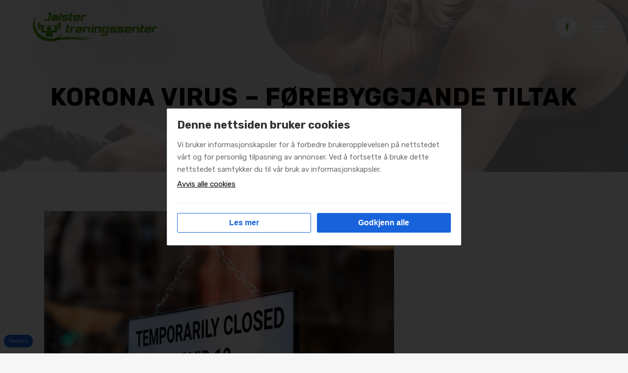

--- FILE ---
content_type: text/html; charset=UTF-8
request_url: https://jolstertreningssenter.no/korona-virus-forebyggjande-tiltak-2/
body_size: 16908
content:
<!DOCTYPE html>
<html lang="nb-NO">
<head>
	<meta charset="UTF-8" />
	
				<meta name="viewport" content="width=device-width,initial-scale=1,user-scalable=no">
		
            
            
	<link rel="profile" href="http://gmpg.org/xfn/11" />
	<link rel="pingback" href="https://jolstertreningssenter.no/xmlrpc.php" />

	<meta name='robots' content='index, follow, max-image-preview:large, max-snippet:-1, max-video-preview:-1' />

	<!-- This site is optimized with the Yoast SEO plugin v26.9 - https://yoast.com/product/yoast-seo-wordpress/ -->
	<title>Korona virus - førebyggjande tiltak - Jølster Treningssenter SA</title>
	<link rel="canonical" href="https://jolstertreningssenter.no/korona-virus-forebyggjande-tiltak-2/" />
	<meta property="og:locale" content="nb_NO" />
	<meta property="og:type" content="article" />
	<meta property="og:title" content="Korona virus - førebyggjande tiltak - Jølster Treningssenter SA" />
	<meta property="og:description" content="Vi stenger treningssenteret frå i dag torsdag 12.03.2020 grunna nye korona tiltak som blei annonsert av Helsedirektoratet." />
	<meta property="og:url" content="https://jolstertreningssenter.no/korona-virus-forebyggjande-tiltak-2/" />
	<meta property="og:site_name" content="Jølster Treningssenter SA" />
	<meta property="article:publisher" content="https://nb-no.facebook.com/Jolstertreningssenter/" />
	<meta property="article:published_time" content="2020-04-17T12:48:09+00:00" />
	<meta property="article:modified_time" content="2020-04-17T12:54:20+00:00" />
	<meta property="og:image" content="https://jolstertreningssenter.no/wp-content/uploads/2020/04/shutterstock_1685788102.jpg" />
	<meta property="og:image:width" content="600" />
	<meta property="og:image:height" content="400" />
	<meta property="og:image:type" content="image/jpeg" />
	<meta name="author" content="admin" />
	<meta name="twitter:card" content="summary_large_image" />
	<meta name="twitter:label1" content="Skrevet av" />
	<meta name="twitter:data1" content="admin" />
	<script type="application/ld+json" class="yoast-schema-graph">{"@context":"https://schema.org","@graph":[{"@type":"Article","@id":"https://jolstertreningssenter.no/korona-virus-forebyggjande-tiltak-2/#article","isPartOf":{"@id":"https://jolstertreningssenter.no/korona-virus-forebyggjande-tiltak-2/"},"author":{"name":"admin","@id":"https://jolstertreningssenter.no/#/schema/person/840f78a04a95a628a29a73f7a66fa30a"},"headline":"Korona virus &#8211; førebyggjande tiltak","datePublished":"2020-04-17T12:48:09+00:00","dateModified":"2020-04-17T12:54:20+00:00","mainEntityOfPage":{"@id":"https://jolstertreningssenter.no/korona-virus-forebyggjande-tiltak-2/"},"wordCount":91,"commentCount":0,"publisher":{"@id":"https://jolstertreningssenter.no/#organization"},"image":{"@id":"https://jolstertreningssenter.no/korona-virus-forebyggjande-tiltak-2/#primaryimage"},"thumbnailUrl":"https://jolstertreningssenter.no/wp-content/uploads/2020/04/shutterstock_1685788102.jpg","articleSection":["Nyheter"],"inLanguage":"nb-NO"},{"@type":"WebPage","@id":"https://jolstertreningssenter.no/korona-virus-forebyggjande-tiltak-2/","url":"https://jolstertreningssenter.no/korona-virus-forebyggjande-tiltak-2/","name":"Korona virus - førebyggjande tiltak - Jølster Treningssenter SA","isPartOf":{"@id":"https://jolstertreningssenter.no/#website"},"primaryImageOfPage":{"@id":"https://jolstertreningssenter.no/korona-virus-forebyggjande-tiltak-2/#primaryimage"},"image":{"@id":"https://jolstertreningssenter.no/korona-virus-forebyggjande-tiltak-2/#primaryimage"},"thumbnailUrl":"https://jolstertreningssenter.no/wp-content/uploads/2020/04/shutterstock_1685788102.jpg","datePublished":"2020-04-17T12:48:09+00:00","dateModified":"2020-04-17T12:54:20+00:00","breadcrumb":{"@id":"https://jolstertreningssenter.no/korona-virus-forebyggjande-tiltak-2/#breadcrumb"},"inLanguage":"nb-NO","potentialAction":[{"@type":"ReadAction","target":["https://jolstertreningssenter.no/korona-virus-forebyggjande-tiltak-2/"]}]},{"@type":"ImageObject","inLanguage":"nb-NO","@id":"https://jolstertreningssenter.no/korona-virus-forebyggjande-tiltak-2/#primaryimage","url":"https://jolstertreningssenter.no/wp-content/uploads/2020/04/shutterstock_1685788102.jpg","contentUrl":"https://jolstertreningssenter.no/wp-content/uploads/2020/04/shutterstock_1685788102.jpg","width":600,"height":400,"caption":"shutterstock_1685788102"},{"@type":"BreadcrumbList","@id":"https://jolstertreningssenter.no/korona-virus-forebyggjande-tiltak-2/#breadcrumb","itemListElement":[{"@type":"ListItem","position":1,"name":"Home","item":"https://jolstertreningssenter.no/"},{"@type":"ListItem","position":2,"name":"Korona virus &#8211; førebyggjande tiltak"}]},{"@type":"WebSite","@id":"https://jolstertreningssenter.no/#website","url":"https://jolstertreningssenter.no/","name":"Jølster Treningssenter SA","description":"Kva ventar du på? Bli ein av oss idag!","publisher":{"@id":"https://jolstertreningssenter.no/#organization"},"potentialAction":[{"@type":"SearchAction","target":{"@type":"EntryPoint","urlTemplate":"https://jolstertreningssenter.no/?s={search_term_string}"},"query-input":{"@type":"PropertyValueSpecification","valueRequired":true,"valueName":"search_term_string"}}],"inLanguage":"nb-NO"},{"@type":"Organization","@id":"https://jolstertreningssenter.no/#organization","name":"Jølster Treningssenter","url":"https://jolstertreningssenter.no/","logo":{"@type":"ImageObject","inLanguage":"nb-NO","@id":"https://jolstertreningssenter.no/#/schema/logo/image/","url":"https://jolstertreningssenter.no/wp-content/uploads/2020/04/jolsterlogo_smaller.png","contentUrl":"https://jolstertreningssenter.no/wp-content/uploads/2020/04/jolsterlogo_smaller.png","width":300,"height":82,"caption":"Jølster Treningssenter"},"image":{"@id":"https://jolstertreningssenter.no/#/schema/logo/image/"},"sameAs":["https://nb-no.facebook.com/Jolstertreningssenter/"]},{"@type":"Person","@id":"https://jolstertreningssenter.no/#/schema/person/840f78a04a95a628a29a73f7a66fa30a","name":"admin","image":{"@type":"ImageObject","inLanguage":"nb-NO","@id":"https://jolstertreningssenter.no/#/schema/person/image/","url":"https://secure.gravatar.com/avatar/ab7123aa4b8a31939106379159edc922cb671b9c9ce8ee1900aafda8dd436773?s=96&d=mm&r=g","contentUrl":"https://secure.gravatar.com/avatar/ab7123aa4b8a31939106379159edc922cb671b9c9ce8ee1900aafda8dd436773?s=96&d=mm&r=g","caption":"admin"},"sameAs":["https://staging.jolstertreningssenter.no"],"url":"https://jolstertreningssenter.no/author/verdimedianorge/"}]}</script>
	<!-- / Yoast SEO plugin. -->


<link rel='dns-prefetch' href='//fonts.googleapis.com' />
<link rel="alternate" type="application/rss+xml" title="Jølster Treningssenter SA &raquo; strøm" href="https://jolstertreningssenter.no/feed/" />
<link rel="alternate" title="oEmbed (JSON)" type="application/json+oembed" href="https://jolstertreningssenter.no/wp-json/oembed/1.0/embed?url=https%3A%2F%2Fjolstertreningssenter.no%2Fkorona-virus-forebyggjande-tiltak-2%2F" />
<link rel="alternate" title="oEmbed (XML)" type="text/xml+oembed" href="https://jolstertreningssenter.no/wp-json/oembed/1.0/embed?url=https%3A%2F%2Fjolstertreningssenter.no%2Fkorona-virus-forebyggjande-tiltak-2%2F&#038;format=xml" />
<style id='wp-img-auto-sizes-contain-inline-css' type='text/css'>
img:is([sizes=auto i],[sizes^="auto," i]){contain-intrinsic-size:3000px 1500px}
/*# sourceURL=wp-img-auto-sizes-contain-inline-css */
</style>
<style id='wp-emoji-styles-inline-css' type='text/css'>

	img.wp-smiley, img.emoji {
		display: inline !important;
		border: none !important;
		box-shadow: none !important;
		height: 1em !important;
		width: 1em !important;
		margin: 0 0.07em !important;
		vertical-align: -0.1em !important;
		background: none !important;
		padding: 0 !important;
	}
/*# sourceURL=wp-emoji-styles-inline-css */
</style>
<style id='wp-block-library-inline-css' type='text/css'>
:root{--wp-block-synced-color:#7a00df;--wp-block-synced-color--rgb:122,0,223;--wp-bound-block-color:var(--wp-block-synced-color);--wp-editor-canvas-background:#ddd;--wp-admin-theme-color:#007cba;--wp-admin-theme-color--rgb:0,124,186;--wp-admin-theme-color-darker-10:#006ba1;--wp-admin-theme-color-darker-10--rgb:0,107,160.5;--wp-admin-theme-color-darker-20:#005a87;--wp-admin-theme-color-darker-20--rgb:0,90,135;--wp-admin-border-width-focus:2px}@media (min-resolution:192dpi){:root{--wp-admin-border-width-focus:1.5px}}.wp-element-button{cursor:pointer}:root .has-very-light-gray-background-color{background-color:#eee}:root .has-very-dark-gray-background-color{background-color:#313131}:root .has-very-light-gray-color{color:#eee}:root .has-very-dark-gray-color{color:#313131}:root .has-vivid-green-cyan-to-vivid-cyan-blue-gradient-background{background:linear-gradient(135deg,#00d084,#0693e3)}:root .has-purple-crush-gradient-background{background:linear-gradient(135deg,#34e2e4,#4721fb 50%,#ab1dfe)}:root .has-hazy-dawn-gradient-background{background:linear-gradient(135deg,#faaca8,#dad0ec)}:root .has-subdued-olive-gradient-background{background:linear-gradient(135deg,#fafae1,#67a671)}:root .has-atomic-cream-gradient-background{background:linear-gradient(135deg,#fdd79a,#004a59)}:root .has-nightshade-gradient-background{background:linear-gradient(135deg,#330968,#31cdcf)}:root .has-midnight-gradient-background{background:linear-gradient(135deg,#020381,#2874fc)}:root{--wp--preset--font-size--normal:16px;--wp--preset--font-size--huge:42px}.has-regular-font-size{font-size:1em}.has-larger-font-size{font-size:2.625em}.has-normal-font-size{font-size:var(--wp--preset--font-size--normal)}.has-huge-font-size{font-size:var(--wp--preset--font-size--huge)}.has-text-align-center{text-align:center}.has-text-align-left{text-align:left}.has-text-align-right{text-align:right}.has-fit-text{white-space:nowrap!important}#end-resizable-editor-section{display:none}.aligncenter{clear:both}.items-justified-left{justify-content:flex-start}.items-justified-center{justify-content:center}.items-justified-right{justify-content:flex-end}.items-justified-space-between{justify-content:space-between}.screen-reader-text{border:0;clip-path:inset(50%);height:1px;margin:-1px;overflow:hidden;padding:0;position:absolute;width:1px;word-wrap:normal!important}.screen-reader-text:focus{background-color:#ddd;clip-path:none;color:#444;display:block;font-size:1em;height:auto;left:5px;line-height:normal;padding:15px 23px 14px;text-decoration:none;top:5px;width:auto;z-index:100000}html :where(.has-border-color){border-style:solid}html :where([style*=border-top-color]){border-top-style:solid}html :where([style*=border-right-color]){border-right-style:solid}html :where([style*=border-bottom-color]){border-bottom-style:solid}html :where([style*=border-left-color]){border-left-style:solid}html :where([style*=border-width]){border-style:solid}html :where([style*=border-top-width]){border-top-style:solid}html :where([style*=border-right-width]){border-right-style:solid}html :where([style*=border-bottom-width]){border-bottom-style:solid}html :where([style*=border-left-width]){border-left-style:solid}html :where(img[class*=wp-image-]){height:auto;max-width:100%}:where(figure){margin:0 0 1em}html :where(.is-position-sticky){--wp-admin--admin-bar--position-offset:var(--wp-admin--admin-bar--height,0px)}@media screen and (max-width:600px){html :where(.is-position-sticky){--wp-admin--admin-bar--position-offset:0px}}

/*# sourceURL=wp-block-library-inline-css */
</style><style id='global-styles-inline-css' type='text/css'>
:root{--wp--preset--aspect-ratio--square: 1;--wp--preset--aspect-ratio--4-3: 4/3;--wp--preset--aspect-ratio--3-4: 3/4;--wp--preset--aspect-ratio--3-2: 3/2;--wp--preset--aspect-ratio--2-3: 2/3;--wp--preset--aspect-ratio--16-9: 16/9;--wp--preset--aspect-ratio--9-16: 9/16;--wp--preset--color--black: #000000;--wp--preset--color--cyan-bluish-gray: #abb8c3;--wp--preset--color--white: #ffffff;--wp--preset--color--pale-pink: #f78da7;--wp--preset--color--vivid-red: #cf2e2e;--wp--preset--color--luminous-vivid-orange: #ff6900;--wp--preset--color--luminous-vivid-amber: #fcb900;--wp--preset--color--light-green-cyan: #7bdcb5;--wp--preset--color--vivid-green-cyan: #00d084;--wp--preset--color--pale-cyan-blue: #8ed1fc;--wp--preset--color--vivid-cyan-blue: #0693e3;--wp--preset--color--vivid-purple: #9b51e0;--wp--preset--gradient--vivid-cyan-blue-to-vivid-purple: linear-gradient(135deg,rgb(6,147,227) 0%,rgb(155,81,224) 100%);--wp--preset--gradient--light-green-cyan-to-vivid-green-cyan: linear-gradient(135deg,rgb(122,220,180) 0%,rgb(0,208,130) 100%);--wp--preset--gradient--luminous-vivid-amber-to-luminous-vivid-orange: linear-gradient(135deg,rgb(252,185,0) 0%,rgb(255,105,0) 100%);--wp--preset--gradient--luminous-vivid-orange-to-vivid-red: linear-gradient(135deg,rgb(255,105,0) 0%,rgb(207,46,46) 100%);--wp--preset--gradient--very-light-gray-to-cyan-bluish-gray: linear-gradient(135deg,rgb(238,238,238) 0%,rgb(169,184,195) 100%);--wp--preset--gradient--cool-to-warm-spectrum: linear-gradient(135deg,rgb(74,234,220) 0%,rgb(151,120,209) 20%,rgb(207,42,186) 40%,rgb(238,44,130) 60%,rgb(251,105,98) 80%,rgb(254,248,76) 100%);--wp--preset--gradient--blush-light-purple: linear-gradient(135deg,rgb(255,206,236) 0%,rgb(152,150,240) 100%);--wp--preset--gradient--blush-bordeaux: linear-gradient(135deg,rgb(254,205,165) 0%,rgb(254,45,45) 50%,rgb(107,0,62) 100%);--wp--preset--gradient--luminous-dusk: linear-gradient(135deg,rgb(255,203,112) 0%,rgb(199,81,192) 50%,rgb(65,88,208) 100%);--wp--preset--gradient--pale-ocean: linear-gradient(135deg,rgb(255,245,203) 0%,rgb(182,227,212) 50%,rgb(51,167,181) 100%);--wp--preset--gradient--electric-grass: linear-gradient(135deg,rgb(202,248,128) 0%,rgb(113,206,126) 100%);--wp--preset--gradient--midnight: linear-gradient(135deg,rgb(2,3,129) 0%,rgb(40,116,252) 100%);--wp--preset--font-size--small: 13px;--wp--preset--font-size--medium: 20px;--wp--preset--font-size--large: 36px;--wp--preset--font-size--x-large: 42px;--wp--preset--spacing--20: 0.44rem;--wp--preset--spacing--30: 0.67rem;--wp--preset--spacing--40: 1rem;--wp--preset--spacing--50: 1.5rem;--wp--preset--spacing--60: 2.25rem;--wp--preset--spacing--70: 3.38rem;--wp--preset--spacing--80: 5.06rem;--wp--preset--shadow--natural: 6px 6px 9px rgba(0, 0, 0, 0.2);--wp--preset--shadow--deep: 12px 12px 50px rgba(0, 0, 0, 0.4);--wp--preset--shadow--sharp: 6px 6px 0px rgba(0, 0, 0, 0.2);--wp--preset--shadow--outlined: 6px 6px 0px -3px rgb(255, 255, 255), 6px 6px rgb(0, 0, 0);--wp--preset--shadow--crisp: 6px 6px 0px rgb(0, 0, 0);}:where(.is-layout-flex){gap: 0.5em;}:where(.is-layout-grid){gap: 0.5em;}body .is-layout-flex{display: flex;}.is-layout-flex{flex-wrap: wrap;align-items: center;}.is-layout-flex > :is(*, div){margin: 0;}body .is-layout-grid{display: grid;}.is-layout-grid > :is(*, div){margin: 0;}:where(.wp-block-columns.is-layout-flex){gap: 2em;}:where(.wp-block-columns.is-layout-grid){gap: 2em;}:where(.wp-block-post-template.is-layout-flex){gap: 1.25em;}:where(.wp-block-post-template.is-layout-grid){gap: 1.25em;}.has-black-color{color: var(--wp--preset--color--black) !important;}.has-cyan-bluish-gray-color{color: var(--wp--preset--color--cyan-bluish-gray) !important;}.has-white-color{color: var(--wp--preset--color--white) !important;}.has-pale-pink-color{color: var(--wp--preset--color--pale-pink) !important;}.has-vivid-red-color{color: var(--wp--preset--color--vivid-red) !important;}.has-luminous-vivid-orange-color{color: var(--wp--preset--color--luminous-vivid-orange) !important;}.has-luminous-vivid-amber-color{color: var(--wp--preset--color--luminous-vivid-amber) !important;}.has-light-green-cyan-color{color: var(--wp--preset--color--light-green-cyan) !important;}.has-vivid-green-cyan-color{color: var(--wp--preset--color--vivid-green-cyan) !important;}.has-pale-cyan-blue-color{color: var(--wp--preset--color--pale-cyan-blue) !important;}.has-vivid-cyan-blue-color{color: var(--wp--preset--color--vivid-cyan-blue) !important;}.has-vivid-purple-color{color: var(--wp--preset--color--vivid-purple) !important;}.has-black-background-color{background-color: var(--wp--preset--color--black) !important;}.has-cyan-bluish-gray-background-color{background-color: var(--wp--preset--color--cyan-bluish-gray) !important;}.has-white-background-color{background-color: var(--wp--preset--color--white) !important;}.has-pale-pink-background-color{background-color: var(--wp--preset--color--pale-pink) !important;}.has-vivid-red-background-color{background-color: var(--wp--preset--color--vivid-red) !important;}.has-luminous-vivid-orange-background-color{background-color: var(--wp--preset--color--luminous-vivid-orange) !important;}.has-luminous-vivid-amber-background-color{background-color: var(--wp--preset--color--luminous-vivid-amber) !important;}.has-light-green-cyan-background-color{background-color: var(--wp--preset--color--light-green-cyan) !important;}.has-vivid-green-cyan-background-color{background-color: var(--wp--preset--color--vivid-green-cyan) !important;}.has-pale-cyan-blue-background-color{background-color: var(--wp--preset--color--pale-cyan-blue) !important;}.has-vivid-cyan-blue-background-color{background-color: var(--wp--preset--color--vivid-cyan-blue) !important;}.has-vivid-purple-background-color{background-color: var(--wp--preset--color--vivid-purple) !important;}.has-black-border-color{border-color: var(--wp--preset--color--black) !important;}.has-cyan-bluish-gray-border-color{border-color: var(--wp--preset--color--cyan-bluish-gray) !important;}.has-white-border-color{border-color: var(--wp--preset--color--white) !important;}.has-pale-pink-border-color{border-color: var(--wp--preset--color--pale-pink) !important;}.has-vivid-red-border-color{border-color: var(--wp--preset--color--vivid-red) !important;}.has-luminous-vivid-orange-border-color{border-color: var(--wp--preset--color--luminous-vivid-orange) !important;}.has-luminous-vivid-amber-border-color{border-color: var(--wp--preset--color--luminous-vivid-amber) !important;}.has-light-green-cyan-border-color{border-color: var(--wp--preset--color--light-green-cyan) !important;}.has-vivid-green-cyan-border-color{border-color: var(--wp--preset--color--vivid-green-cyan) !important;}.has-pale-cyan-blue-border-color{border-color: var(--wp--preset--color--pale-cyan-blue) !important;}.has-vivid-cyan-blue-border-color{border-color: var(--wp--preset--color--vivid-cyan-blue) !important;}.has-vivid-purple-border-color{border-color: var(--wp--preset--color--vivid-purple) !important;}.has-vivid-cyan-blue-to-vivid-purple-gradient-background{background: var(--wp--preset--gradient--vivid-cyan-blue-to-vivid-purple) !important;}.has-light-green-cyan-to-vivid-green-cyan-gradient-background{background: var(--wp--preset--gradient--light-green-cyan-to-vivid-green-cyan) !important;}.has-luminous-vivid-amber-to-luminous-vivid-orange-gradient-background{background: var(--wp--preset--gradient--luminous-vivid-amber-to-luminous-vivid-orange) !important;}.has-luminous-vivid-orange-to-vivid-red-gradient-background{background: var(--wp--preset--gradient--luminous-vivid-orange-to-vivid-red) !important;}.has-very-light-gray-to-cyan-bluish-gray-gradient-background{background: var(--wp--preset--gradient--very-light-gray-to-cyan-bluish-gray) !important;}.has-cool-to-warm-spectrum-gradient-background{background: var(--wp--preset--gradient--cool-to-warm-spectrum) !important;}.has-blush-light-purple-gradient-background{background: var(--wp--preset--gradient--blush-light-purple) !important;}.has-blush-bordeaux-gradient-background{background: var(--wp--preset--gradient--blush-bordeaux) !important;}.has-luminous-dusk-gradient-background{background: var(--wp--preset--gradient--luminous-dusk) !important;}.has-pale-ocean-gradient-background{background: var(--wp--preset--gradient--pale-ocean) !important;}.has-electric-grass-gradient-background{background: var(--wp--preset--gradient--electric-grass) !important;}.has-midnight-gradient-background{background: var(--wp--preset--gradient--midnight) !important;}.has-small-font-size{font-size: var(--wp--preset--font-size--small) !important;}.has-medium-font-size{font-size: var(--wp--preset--font-size--medium) !important;}.has-large-font-size{font-size: var(--wp--preset--font-size--large) !important;}.has-x-large-font-size{font-size: var(--wp--preset--font-size--x-large) !important;}
/*# sourceURL=global-styles-inline-css */
</style>

<style id='classic-theme-styles-inline-css' type='text/css'>
/*! This file is auto-generated */
.wp-block-button__link{color:#fff;background-color:#32373c;border-radius:9999px;box-shadow:none;text-decoration:none;padding:calc(.667em + 2px) calc(1.333em + 2px);font-size:1.125em}.wp-block-file__button{background:#32373c;color:#fff;text-decoration:none}
/*# sourceURL=/wp-includes/css/classic-themes.min.css */
</style>
<link rel='stylesheet' id='contact-form-7-css' href='https://jolstertreningssenter.no/wp-content/plugins/contact-form-7/includes/css/styles.css?ver=6.1.4' type='text/css' media='all' />
<style id='contact-form-7-inline-css' type='text/css'>
.wpcf7 .wpcf7-recaptcha iframe {margin-bottom: 0;}.wpcf7 .wpcf7-recaptcha[data-align="center"] > div {margin: 0 auto;}.wpcf7 .wpcf7-recaptcha[data-align="right"] > div {margin: 0 0 0 auto;}
/*# sourceURL=contact-form-7-inline-css */
</style>
<link rel='stylesheet' id='cookienotice-style-css' href='https://jolstertreningssenter.no/wp-content/plugins/verdimedia-essentials/classes/Core/../../assets/css/cookie-notice.css?ver=2.0.0' type='text/css' media='all' />
<link rel='stylesheet' id='mediaelement-css' href='https://jolstertreningssenter.no/wp-includes/js/mediaelement/mediaelementplayer-legacy.min.css?ver=4.2.17' type='text/css' media='all' />
<link rel='stylesheet' id='wp-mediaelement-css' href='https://jolstertreningssenter.no/wp-includes/js/mediaelement/wp-mediaelement.min.css?ver=6.9' type='text/css' media='all' />
<link rel='stylesheet' id='bridge-default-style-css' href='https://jolstertreningssenter.no/wp-content/themes/bridge/style.css?ver=6.9' type='text/css' media='all' />
<link rel='stylesheet' id='bridge-qode-font_awesome-css' href='https://jolstertreningssenter.no/wp-content/themes/bridge/css/font-awesome/css/font-awesome.min.css?ver=6.9' type='text/css' media='all' />
<link rel='stylesheet' id='bridge-qode-font_elegant-css' href='https://jolstertreningssenter.no/wp-content/themes/bridge/css/elegant-icons/style.min.css?ver=6.9' type='text/css' media='all' />
<link rel='stylesheet' id='bridge-qode-linea_icons-css' href='https://jolstertreningssenter.no/wp-content/themes/bridge/css/linea-icons/style.css?ver=6.9' type='text/css' media='all' />
<link rel='stylesheet' id='bridge-qode-dripicons-css' href='https://jolstertreningssenter.no/wp-content/themes/bridge/css/dripicons/dripicons.css?ver=6.9' type='text/css' media='all' />
<link rel='stylesheet' id='bridge-qode-kiko-css' href='https://jolstertreningssenter.no/wp-content/themes/bridge/css/kiko/kiko-all.css?ver=6.9' type='text/css' media='all' />
<link rel='stylesheet' id='bridge-qode-font_awesome_5-css' href='https://jolstertreningssenter.no/wp-content/themes/bridge/css/font-awesome-5/css/font-awesome-5.min.css?ver=6.9' type='text/css' media='all' />
<link rel='stylesheet' id='bridge-stylesheet-css' href='https://jolstertreningssenter.no/wp-content/themes/bridge/css/stylesheet.min.css?ver=6.9' type='text/css' media='all' />
<style id='bridge-stylesheet-inline-css' type='text/css'>
   .postid-500.disabled_footer_top .footer_top_holder, .postid-500.disabled_footer_bottom .footer_bottom_holder { display: none;}


/*# sourceURL=bridge-stylesheet-inline-css */
</style>
<link rel='stylesheet' id='bridge-print-css' href='https://jolstertreningssenter.no/wp-content/themes/bridge/css/print.css?ver=6.9' type='text/css' media='all' />
<link rel='stylesheet' id='bridge-style-dynamic-css' href='https://jolstertreningssenter.no/wp-content/themes/bridge/css/style_dynamic_callback.php?ver=6.9' type='text/css' media='all' />
<link rel='stylesheet' id='bridge-responsive-css' href='https://jolstertreningssenter.no/wp-content/themes/bridge/css/responsive.min.css?ver=6.9' type='text/css' media='all' />
<link rel='stylesheet' id='bridge-style-dynamic-responsive-css' href='https://jolstertreningssenter.no/wp-content/themes/bridge/css/style_dynamic_responsive_callback.php?ver=6.9' type='text/css' media='all' />
<style id='bridge-style-dynamic-responsive-inline-css' type='text/css'>
.qbutton.big_large_full_width{
    box-sizing: border-box!important;
}

.q_team .q_social_icon_holder.normal_social a{
    height: 38px;
    width: 38px;
    line-height: 42px;
    text-align: center;
    border: 3px solid #c2c2c2;
    border-radius: 50%;
    display: inline-block;
    transition: all 0.3s ease;
}

.q_team .q_team_social_holder .q_social_icon_holder i.simple_social{
    color: #000;
}

.q_team .q_social_icon_holder.normal_social a:hover{
    background-color: #ffff00;
    border-color: #ffff00;
}

.q_team .q_team_social_holder .q_social_icon_holder:hover .simple_social{
    color: #0a0a0a!important;
}

.q_team .q_team_social_holder .q_social_icon_holder.normal_social:first-child {
    margin-left: 0;
}
.q_team .q_team_social_holder .q_social_icon_holder i.simple_social, .q_team .q_team_social_holder .q_social_icon_holder span.simple_social {
    font-size: 17px;
}
.q_social_icon_holder.normal_social {
    margin: 0 3px;
}
.footer_top .widget_nav_menu ul li {
  padding: 0 0 13px;
}

.side_menu_button .popup_menu:hover{
    opacity: 1;
}
.side_menu_button>a.popup_menu{
    top: 2px;
}

/*# sourceURL=bridge-style-dynamic-responsive-inline-css */
</style>
<link rel='stylesheet' id='js_composer_front-css' href='https://jolstertreningssenter.no/wp-content/plugins/js_composer/assets/css/js_composer.min.css?ver=8.7.1' type='text/css' media='all' />
<link rel='stylesheet' id='bridge-style-handle-google-fonts-css' href='https://fonts.googleapis.com/css?family=Raleway%3A100%2C200%2C300%2C400%2C500%2C600%2C700%2C800%2C900%2C100italic%2C300italic%2C400italic%2C700italic%7CRubik%3A100%2C200%2C300%2C400%2C500%2C600%2C700%2C800%2C900%2C100italic%2C300italic%2C400italic%2C700italic&#038;subset=latin%2Clatin-ext&#038;ver=1.0.0' type='text/css' media='all' />
<link rel='stylesheet' id='bridge-core-dashboard-style-css' href='https://jolstertreningssenter.no/wp-content/plugins/bridge-core/modules/core-dashboard/assets/css/core-dashboard.min.css?ver=6.9' type='text/css' media='all' />
<script type="text/javascript" src="https://jolstertreningssenter.no/wp-includes/js/dist/hooks.min.js?ver=dd5603f07f9220ed27f1" id="wp-hooks-js"></script>
<script type="text/javascript" src="https://jolstertreningssenter.no/wp-includes/js/dist/i18n.min.js?ver=c26c3dc7bed366793375" id="wp-i18n-js"></script>
<script type="text/javascript" id="wp-i18n-js-after">
/* <![CDATA[ */
wp.i18n.setLocaleData( { 'text direction\u0004ltr': [ 'ltr' ] } );
//# sourceURL=wp-i18n-js-after
/* ]]> */
</script>
<script type="text/javascript" src="https://jolstertreningssenter.no/wp-includes/js/jquery/jquery.min.js?ver=3.7.1" id="jquery-core-js"></script>
<script type="text/javascript" src="https://jolstertreningssenter.no/wp-includes/js/jquery/jquery-migrate.min.js?ver=3.4.1" id="jquery-migrate-js"></script>
<script type="text/javascript" id="cookienotice-script-js-extra">
/* <![CDATA[ */
var cookienotice_ajax = {"ajaxurl":"https://jolstertreningssenter.no/wp-admin/admin-ajax.php","language":"nb_NO"};
//# sourceURL=cookienotice-script-js-extra
/* ]]> */
</script>
<script type="text/javascript" src="https://jolstertreningssenter.no/wp-content/plugins/verdimedia-essentials/classes/Core/../../assets/js/cookie-notice.js?ver=2.0.2" id="cookienotice-script-js"></script>
<script></script><link rel="https://api.w.org/" href="https://jolstertreningssenter.no/wp-json/" /><link rel="alternate" title="JSON" type="application/json" href="https://jolstertreningssenter.no/wp-json/wp/v2/posts/500" /><link rel="EditURI" type="application/rsd+xml" title="RSD" href="https://jolstertreningssenter.no/xmlrpc.php?rsd" />
<link rel='shortlink' href='https://jolstertreningssenter.no/?p=500' />
                <!-- Google Analytics (Deferred until consent) -->
                <script type="text/plain" data-cookie-consent="analytics" data-src="https://www.googletagmanager.com/gtag/js?id=G-4KPFS1FN09"></script>
        
                <script type="text/plain" data-cookie-consent="analytics">
                  window.dataLayer = window.dataLayer || [];
                  function gtag(){dataLayer.push(arguments);}
                  gtag('js', new Date());
                  gtag('config', 'G-4KPFS1FN09');
                </script>
                <!-- End Google Analytics -->
                <meta name="google-site-verification" content="anqxvMe2sqzkJs0EKt8CNnc9ZTJBVvYsWc9Q6h-xleQ" /><meta name="generator" content="Powered by WPBakery Page Builder - drag and drop page builder for WordPress."/>
<meta name="generator" content="Powered by Slider Revolution 6.7.38 - responsive, Mobile-Friendly Slider Plugin for WordPress with comfortable drag and drop interface." />
<link rel="icon" href="https://jolstertreningssenter.no/wp-content/uploads/2020/04/cropped-jolstericon-32x32.png" sizes="32x32" />
<link rel="icon" href="https://jolstertreningssenter.no/wp-content/uploads/2020/04/cropped-jolstericon-192x192.png" sizes="192x192" />
<link rel="apple-touch-icon" href="https://jolstertreningssenter.no/wp-content/uploads/2020/04/cropped-jolstericon-180x180.png" />
<meta name="msapplication-TileImage" content="https://jolstertreningssenter.no/wp-content/uploads/2020/04/cropped-jolstericon-270x270.png" />
<script>function setREVStartSize(e){
			//window.requestAnimationFrame(function() {
				window.RSIW = window.RSIW===undefined ? window.innerWidth : window.RSIW;
				window.RSIH = window.RSIH===undefined ? window.innerHeight : window.RSIH;
				try {
					var pw = document.getElementById(e.c).parentNode.offsetWidth,
						newh;
					pw = pw===0 || isNaN(pw) || (e.l=="fullwidth" || e.layout=="fullwidth") ? window.RSIW : pw;
					e.tabw = e.tabw===undefined ? 0 : parseInt(e.tabw);
					e.thumbw = e.thumbw===undefined ? 0 : parseInt(e.thumbw);
					e.tabh = e.tabh===undefined ? 0 : parseInt(e.tabh);
					e.thumbh = e.thumbh===undefined ? 0 : parseInt(e.thumbh);
					e.tabhide = e.tabhide===undefined ? 0 : parseInt(e.tabhide);
					e.thumbhide = e.thumbhide===undefined ? 0 : parseInt(e.thumbhide);
					e.mh = e.mh===undefined || e.mh=="" || e.mh==="auto" ? 0 : parseInt(e.mh,0);
					if(e.layout==="fullscreen" || e.l==="fullscreen")
						newh = Math.max(e.mh,window.RSIH);
					else{
						e.gw = Array.isArray(e.gw) ? e.gw : [e.gw];
						for (var i in e.rl) if (e.gw[i]===undefined || e.gw[i]===0) e.gw[i] = e.gw[i-1];
						e.gh = e.el===undefined || e.el==="" || (Array.isArray(e.el) && e.el.length==0)? e.gh : e.el;
						e.gh = Array.isArray(e.gh) ? e.gh : [e.gh];
						for (var i in e.rl) if (e.gh[i]===undefined || e.gh[i]===0) e.gh[i] = e.gh[i-1];
											
						var nl = new Array(e.rl.length),
							ix = 0,
							sl;
						e.tabw = e.tabhide>=pw ? 0 : e.tabw;
						e.thumbw = e.thumbhide>=pw ? 0 : e.thumbw;
						e.tabh = e.tabhide>=pw ? 0 : e.tabh;
						e.thumbh = e.thumbhide>=pw ? 0 : e.thumbh;
						for (var i in e.rl) nl[i] = e.rl[i]<window.RSIW ? 0 : e.rl[i];
						sl = nl[0];
						for (var i in nl) if (sl>nl[i] && nl[i]>0) { sl = nl[i]; ix=i;}
						var m = pw>(e.gw[ix]+e.tabw+e.thumbw) ? 1 : (pw-(e.tabw+e.thumbw)) / (e.gw[ix]);
						newh =  (e.gh[ix] * m) + (e.tabh + e.thumbh);
					}
					var el = document.getElementById(e.c);
					if (el!==null && el) el.style.height = newh+"px";
					el = document.getElementById(e.c+"_wrapper");
					if (el!==null && el) {
						el.style.height = newh+"px";
						el.style.display = "block";
					}
				} catch(e){
					console.log("Failure at Presize of Slider:" + e)
				}
			//});
		  };</script>
		<style type="text/css" id="wp-custom-css">
			table td, table th {
	text-align: left;
}

@media (max-width: 1000px) {
	.fa-bars {
		color: #333;
	}
}

@media only screen and (max-width: 768px) {
	nav.popup_menu ul li a span, nav.popup_menu ul li h6 span {
		font-size: .6em;
	}
}

.popup_menu {
	padding-top: 40px;
}

@media (max-width: 1023px) {
	.blog_holder {
		margin-top: 50px;
	}
}

@media (max-width: 1024px) {
	nav.popup_menu ul li a, nav.popup_menu ul li h6 {
		font-size: 24px;
		line-height: 36px;
	}
}

nav.popup_menu ul li a, nav.popup_menu ul li h6 {
	font-size: 28px;
	line-height: 30px;
}

.appimg img {
	max-height: 600px;
	object-fit: contain;
}		</style>
		<noscript><style> .wpb_animate_when_almost_visible { opacity: 1; }</style></noscript><link rel='stylesheet' id='rs-plugin-settings-css' href='//jolstertreningssenter.no/wp-content/plugins/revslider/sr6/assets/css/rs6.css?ver=6.7.38' type='text/css' media='all' />
<style id='rs-plugin-settings-inline-css' type='text/css'>
#rs-demo-id {}
/*# sourceURL=rs-plugin-settings-inline-css */
</style>
</head>

<body class="wp-singular post-template-default single single-post postid-500 single-format-standard wp-theme-bridge bridge-core-3.3.4.5  qode_grid_1200 qode_popup_menu_text_scaledown footer_responsive_adv qode-theme-ver-30.8.8.5 qode-theme-bridge wpb-js-composer js-comp-ver-8.7.1 vc_responsive" itemscope itemtype="http://schema.org/WebPage">




<div class="wrapper">
	<div class="wrapper_inner">

    
		<!-- Google Analytics start -->
				<!-- Google Analytics end -->

		
	<header class=" scroll_header_top_area  regular transparent page_header">
    <div class="header_inner clearfix">
                <div class="header_top_bottom_holder">
            
            <div class="header_bottom clearfix" style=' background-color:rgba(255, 255, 255, 0);' >
                
                            <div class="header_inner_left">
                                								                                <div class="logo_wrapper" >
	<div class="q_logo">
		<a itemprop="url" href="https://jolstertreningssenter.no/" >
             <img itemprop="image" class="normal" src="https://jolstertreningssenter.no/wp-content/uploads/2020/04/jolsterlogo_smaller.png" alt="Logo"> 			 <img itemprop="image" class="light" src="https://jolstertreningssenter.no/wp-content/uploads/2020/04/jolsterlogo_smaller.png" alt="Logo"/> 			 <img itemprop="image" class="dark" src="https://jolstertreningssenter.no/wp-content/uploads/2020/04/jolsterlogo_smaller.png" alt="Logo"/> 			 <img itemprop="image" class="sticky" src="https://jolstertreningssenter.no/wp-content/uploads/2020/04/jolsterlogo_smaller.png" alt="Logo"/> 			 <img itemprop="image" class="mobile" src="https://jolstertreningssenter.no/wp-content/uploads/2020/04/jolsterlogo_smaller.png" alt="Logo"/> 			 <img itemprop="image" class="popup" src="https://jolstertreningssenter.no/wp-content/uploads/2020/04/jolsterlogo_smaller.png" alt="Logo"/> 		</a>
	</div>
	</div>                                                            </div>
                                                                    <div class="header_inner_right">
                                        <div class="side_menu_button_wrapper right">
                                                                                            <div class="header_bottom_right_widget_holder"><div class="widget_text header_bottom_widget widget_custom_html"><div class="textwidget custom-html-widget"><span class='q_social_icon_holder circle_social' data-color=#4a9400 data-hover-background-color=#4a9400 data-hover-border-color=#4a9400 data-hover-color=#fff><a itemprop='url' href='https://nb-no.facebook.com/Jolstertreningssenter/' target='_blank'><span class='fa-stack ' style='background-color: #fff;border-color: #fff;border-width: 3px;margin: 0 7px 0 0;font-size: 18px;'><i class="qode_icon_font_awesome fa fa-facebook " style="color: #4a9400;font-size: 16px;" ></i></span></a></span></div></div></div>
                                                                                                                                    <div class="side_menu_button">
                                                                                                	<a href="javascript:void(0)" class="popup_menu normal qode_popup_menu_text_scaledown ">
		<i class="fa fa-bars"></i>	</a>
                                                
                                            </div>
                                        </div>
                                    </div>
                                
                                
                                <nav class="main_menu drop_down right">
                                                                    </nav>
                                							    <nav class="mobile_menu">
	</nav>                                                </div>
            </div>
        </div>
</header>	<a id="back_to_top" href="#">
        <span class="fa-stack">
            <i class="qode_icon_font_awesome fa fa-arrow-up " ></i>        </span>
	</a>
    <div class="popup_menu_holder_outer">
        <div class="popup_menu_holder " >
            <div class="popup_menu_holder_inner">
                <nav class="popup_menu">
					<ul id="menu-hovedmeny" class=""><li id="popup-menu-item-464" class="menu-item menu-item-type-post_type menu-item-object-page menu-item-home "><a href="https://jolstertreningssenter.no/" class=""><span>Heim</span></a></li>
<li id="popup-menu-item-512" class="menu-item menu-item-type-post_type menu-item-object-page "><a href="https://jolstertreningssenter.no/nyhende/" class=""><span>Nyhende</span></a></li>
<li id="popup-menu-item-228" class="menu-item menu-item-type-post_type menu-item-object-page "><a href="https://jolstertreningssenter.no/om-oss/" class=""><span>Om oss</span></a></li>
<li id="popup-menu-item-385" class="menu-item menu-item-type-post_type menu-item-object-page "><a href="https://jolstertreningssenter.no/innmelding/" class=""><span>Innmelding</span></a></li>
<li id="popup-menu-item-235" class="menu-item menu-item-type-post_type menu-item-object-page "><a href="https://jolstertreningssenter.no/timeplan/" class=""><span>Timeplan</span></a></li>
<li id="popup-menu-item-981" class="menu-item menu-item-type-post_type menu-item-object-page "><a href="https://jolstertreningssenter.no/mobilapp/" class=""><span>Mobilapp</span></a></li>
<li id="popup-menu-item-452" class="menu-item menu-item-type-post_type menu-item-object-page "><a href="https://jolstertreningssenter.no/reglar/" class=""><span>Reglar</span></a></li>
<li id="popup-menu-item-603" class="menu-item menu-item-type-post_type menu-item-object-page "><a href="https://jolstertreningssenter.no/prisar/" class=""><span>Prisar Jølster Treningssenter</span></a></li>
<li id="popup-menu-item-593" class="menu-item menu-item-type-post_type menu-item-object-page "><a href="https://jolstertreningssenter.no/rent-senter/" class=""><span>Rent senter</span></a></li>
<li id="popup-menu-item-481" class="menu-item menu-item-type-post_type menu-item-object-page "><a href="https://jolstertreningssenter.no/buldrevegg/" class=""><span>Buldrevegg</span></a></li>
<li id="popup-menu-item-414" class="menu-item menu-item-type-post_type menu-item-object-page "><a href="https://jolstertreningssenter.no/vare-saltimar/" class=""><span>Våre saltimar</span></a></li>
<li id="popup-menu-item-341" class="menu-item menu-item-type-post_type menu-item-object-page "><a href="https://jolstertreningssenter.no/fysio-sor/" class=""><span>Fysio Sør</span></a></li>
<li id="popup-menu-item-236" class="menu-item menu-item-type-post_type menu-item-object-page "><a href="https://jolstertreningssenter.no/kontakt/" class=""><span>Kontakt</span></a></li>
</ul>                </nav>
				            </div>
        </div>
    </div>
	
	
    
    	
    
    <div class="content ">
        <div class="content_inner  ">
    
		<div class="title_outer title_without_animation"    data-height="350">
		<div class="title title_size_large  position_center  has_fixed_background " style="background-size:1920px auto;background-image:url(https://jolstertreningssenter.no/wp-content/uploads/2020/04/topbg2_small3.jpg);height:350px;">
			<div class="image not_responsive"><img itemprop="image" src="https://jolstertreningssenter.no/wp-content/uploads/2020/04/topbg2_small3.jpg" alt="&nbsp;" /> </div>
										<div class="title_holder"  style="padding-top:48px;height:302px;">
					<div class="container">
						<div class="container_inner clearfix">
								<div class="title_subtitle_holder" >
                                                                									<div class="title_subtitle_holder_inner">
																																					<h1 ><span>Korona virus &#8211; førebyggjande tiltak</span></h1>
																				
																																														</div>
								                                                            </div>
						</div>
					</div>
				</div>
								</div>
			</div>
										<div class="container">
														<div class="container_inner default_template_holder" >
																
							<div class="two_columns_66_33 background_color_sidebar grid2 clearfix">
							<div class="column1">
											
									<div class="column_inner">
										<div class="blog_single blog_holder">
													<article id="post-500" class="post-500 post type-post status-publish format-standard has-post-thumbnail hentry category-nyheter">
			<div class="post_content_holder">
										<div class="post_image">
	                        <img width="600" height="400" src="https://jolstertreningssenter.no/wp-content/uploads/2020/04/shutterstock_1685788102.jpg" class="attachment-full size-full wp-post-image" alt="shutterstock_1685788102" decoding="async" fetchpriority="high" srcset="https://jolstertreningssenter.no/wp-content/uploads/2020/04/shutterstock_1685788102.jpg 600w, https://jolstertreningssenter.no/wp-content/uploads/2020/04/shutterstock_1685788102-300x200.jpg 300w" sizes="(max-width: 600px) 100vw, 600px" />						</div>
								<div class="post_text">
					<div class="post_text_inner">
						<h2 itemprop="name" class="entry_title"><span itemprop="dateCreated" class="date entry_date updated">17 apr<meta itemprop="interactionCount" content="UserComments: 0"/></span> Korona virus &#8211; førebyggjande tiltak</h2>
						<div class="post_info">
							<span class="time">Posted at 12:48h</span>
							in <a href="https://jolstertreningssenter.no/category/nyheter/" rel="category tag">Nyheter</a>							<span class="post_author">
								by								<a itemprop="author" class="post_author_link" href="https://jolstertreningssenter.no/author/verdimedianorge/">admin</a>
							</span>
							                                        <span class="dots"><i class="fa fa-square"></i></span>
        <div class="blog_like">
            <a  href="#" class="qode-like" id="qode-like-500" title="Like this">0<span>  Likes</span></a>        </div>
                <span class="dots"><i class="fa fa-square"></i></span><div class="blog_share qode_share"><div class="social_share_holder"><a href="javascript:void(0)" target="_self"><span class="social_share_title">Share</span></a><div class="social_share_dropdown"><div class="inner_arrow"></div><ul><li class="facebook_share"><a href="javascript:void(0)" onclick="window.open('https://www.facebook.com/sharer.php?u=https://jolstertreningssenter.no/korona-virus-forebyggjande-tiltak-2/', 'sharer', 'toolbar=0,status=0,width=620,height=280');"><i class="fa fa-facebook"></i></a></li><li class="twitter_share"><a href="#" onclick="popUp=window.open('https://twitter.com/intent/tweet?text=http://Vi%20stenger%20treningssenteret%20frå%20i%20dag%20torsdag%2012.03.2020%20grunna%20nye%20korona%20tiltak%20som%20blei%20annonsert%20av%20https://jolstertreningssenter.no/korona-virus-forebyggjande-tiltak-2/', 'popupwindow', 'scrollbars=yes,width=800,height=400');popUp.focus();return false;"><i class="fa fa-twitter"></i></a></li><li class="linkedin_share"><a href="#" onclick="popUp=window.open('https://linkedin.com/shareArticle?mini=true&amp;url=https://jolstertreningssenter.no/korona-virus-forebyggjande-tiltak-2/&amp;title=http://Korona%20virus%20&#8211;%20førebyggjande%20tiltak', 'popupwindow', 'scrollbars=yes,width=800,height=400');popUp.focus();return false"><i class="fa fa-linkedin"></i></a></li></ul></div></div></div>    						</div>
						<p>Vi stenger treningssenteret frå i dag torsdag 12.03.2020 grunna nye korona tiltak som blei annonsert av Helsedirektoratet. Stenging vil i første omgang bli på ubestemt tid, dei har annonsert fram til neste torsdag 19.03, men vi må forberede oss på at dette kan dra ut lenger.</p>
<p>Vi informerer på vår heimeside og FB side ved oppdateringar.</p>
<p>Vi håper på forståelse for dette og vonar at alle våre medlemmar held seg friske og raske i perioden framover.</p>
<p>Mvh Styre i Jølster treningssenter.</p>
					</div>
				</div>
			</div>
		
	    	</article>										</div>
										
										<br/><br/> 
									</div>
								</div>	
								<div class="column2"> 
										<div class="column_inner">
		<aside class="sidebar">
							
					</aside>
	</div>
								</div>
							</div>
											</div>
                                 </div>
	


		
	</div>
</div>



	<footer >
		<div class="footer_inner clearfix">
				<div class="footer_top_holder">
            			<div class="footer_top">
								<div class="container">
					<div class="container_inner">
																	<div class="two_columns_50_50 clearfix">
								<div class="column1 footer_col1">
									<div class="column_inner">
										<div id="media_image-2" class="widget widget_media_image"><a href="https://jolstertreningssenter.no"><img width="300" height="82" src="https://jolstertreningssenter.no/wp-content/uploads/2020/04/jolsterlogo_smaller.png" class="image wp-image-243  attachment-full size-full" alt="jolsterlogo_smaller" style="max-width: 100%; height: auto;" decoding="async" loading="lazy" /></a></div><div id="custom_html-2" class="widget_text widget widget_custom_html"><div class="textwidget custom-html-widget"><div class="separator  transparent   " style="margin-top: 13px;"></div></div></div><div id="text-2" class="widget widget_text">			<div class="textwidget"><p>Jølster Treningssenter SA er eit sjølvbetjent treningssenter på Vassenden, plassert i gamle Lefi bakst bygget.</p>
</div>
		</div><div id="custom_html-12" class="widget_text widget widget_custom_html"><div class="textwidget custom-html-widget"><a href="https://www.antidoping.no/forebygging/rent-senter" target="_blank" title="Rent Senter - Antidoping Norge"><img style="max-height: 80px; margin-bottom: 5px;" src="https://jolstertreningssenter.no/wp-content/uploads/2020/05/rentsenter-logo2.png" alt="Rent Senter - Antidoping Norge"></a>
<br/>
<a href="https://www.antidoping.no/" target="_blank" title="Antidoping Norge"><img src="https://jolstertreningssenter.no/wp-content/uploads/2020/04/antidopinglogo.svg" alt="Antidoping Norge"></a></div></div>									</div>
								</div>
								<div class="column2 footer_col2">
									<div class="column_inner">
										<div id="custom_html-4" class="widget_text widget widget_custom_html"><h5>Kontakt</h5><div class="textwidget custom-html-widget"></div></div><div id="custom_html-6" class="widget_text widget widget_custom_html"><div class="textwidget custom-html-widget"><i class="fa fa-fw fa-clock-o" style="margin-right: 15px;"></i><span>04.30 - 24.00</span>

<p><i class="fa fa-fw fa-map-marker" style="margin-right: 15px;"></i><a href="https://goo.gl/maps/SX5VoB3t8u4f7Jst7" target="_blank">Sagevegen 28, 6847 Vassenden</a></p>

<p><i class="fa fa-fw fa-phone" style="margin-right: 15px;"></i><a href="tel:004741616271">Kim: (+47) 416 16 271</a> - Rekneskap og økonomi</p>

<p><i class="fa fa-fw fa-phone" style="margin-right: 15px;"></i><a href="tel:004790204790">Stian: (+47) 902 04 790</a> - Medlemskap og betalingar</p>

<p><i class="fa fa-fw fa-phone" style="margin-right: 15px;"></i><a href="tel:004790149589">Evald: (+47) 901 49 589</a> - Styreleiar - Andre henvendelsar</p>

<p><i class="fa fa-fw fa-envelope" style="margin-right: 15px;"></i><a href="mailto:post@jolstertreningssenter.no">post@jolstertreningssenter.no</a></p>

<p><i class="fa fa-fw fa-facebook" style="margin-right: 15px;"></i><a href="https://nb-no.facebook.com/Jolstertreningssenter/" target="_blank">Følg oss på Facebook</a></p>

<p style="margin-top: 20px;">
	<a href="/personvernerklaering/">Personvernerklæring</a>
	<br/><a href="/informasjonskapsel-erklaering-eu/">Informasjonskapsler</a>
</p>
</div></div>									</div>
								</div>
							</div>
															</div>
				</div>
							</div>
					</div>
							<div class="footer_bottom_holder">
                								<div class="container">
					<div class="container_inner">
									<div class="footer_bottom">
							<div class="textwidget"><div class="copyright-holder" style="display: flex; justify-content: space-evenly; align-items: center; padding: 5px 0;">
<img loading="lazy" decoding="async" class="copyright" src="https://jolstertreningssenter.no/wp-content/uploads/2020/04/logo_verdimedia_svart.png" alt="verdimedianorge" width="140" height="40" align="left" /></p>
<div class="copyright-text"><i class="fa fa-copyright" aria-hidden="true"></i> Jølster Treningssenter 2020 &#8211; Utviklet og designet av <a class="verdimedia" href="https://www.verdimedia.no/">Verdi Media Norge As</a></div>
</div>
</div>
					</div>
									</div>
			</div>
						</div>
				</div>
	</footer>
		
</div>
</div>

		<script>
			window.RS_MODULES = window.RS_MODULES || {};
			window.RS_MODULES.modules = window.RS_MODULES.modules || {};
			window.RS_MODULES.waiting = window.RS_MODULES.waiting || [];
			window.RS_MODULES.defered = true;
			window.RS_MODULES.moduleWaiting = window.RS_MODULES.moduleWaiting || {};
			window.RS_MODULES.type = 'compiled';
		</script>
		<script type="speculationrules">
{"prefetch":[{"source":"document","where":{"and":[{"href_matches":"/*"},{"not":{"href_matches":["/wp-*.php","/wp-admin/*","/wp-content/uploads/*","/wp-content/*","/wp-content/plugins/*","/wp-content/themes/bridge/*","/*\\?(.+)"]}},{"not":{"selector_matches":"a[rel~=\"nofollow\"]"}},{"not":{"selector_matches":".no-prefetch, .no-prefetch a"}}]},"eagerness":"conservative"}]}
</script>
<div id="cookienotice-notice-wrapper"><div id="cookienotice-notice" class="darkmode-off"><div id="cookienotice-close-btn" class="cookienotice-close-btn"><svg xmlns="http://www.w3.org/2000/svg" viewBox="0 0 24 24" width="24" height="24" fill="black">
            <line x1="4" y1="4" x2="20" y2="20" stroke="black" stroke-width="2" stroke-linecap="round"/>
            <line x1="20" y1="4" x2="4" y2="20" stroke="black" stroke-width="2" stroke-linecap="round"/>
            </svg></div><div class="cookienotice-notice-container">  <div class="heading">Denne nettsiden bruker cookies</div><p class="">Vi bruker informasjonskapsler for å forbedre brukeropplevelsen på nettstedet vårt og for personlig tilpasning av annonser. Ved å fortsette å bruke dette nettstedet samtykker du til vår bruk av informasjonskapsler. <span id="cookienotice-decline">Avvis alle cookies</span> </p> <div id="personvernWrap" class="personvern" aria-hidden="true" data-nosnippet style="display: none;">
    <div class="heading">Personvernerklæring</div>
    <p>
        Vi bruker tjenester fra Google (f.eks. Analytics, Fonts og Site Kit) for å analysere trafikk og forbedre
        opplevelsen på nettsiden.
        Google kan dermed motta og behandle informasjon om ditt besøk. Du kan lese mer om hvordan Google håndterer
        personvern og data
        på sine tjenester <a href="https://business.safety.google/privacy/" target="_blank">her</a>.
    </p>

    <div class="heading">Oversikt over cookies</div>
    <table class="cookietable">
        <thead>
            <tr>
                <th>Navn</th>
                <th>Type</th>
                <th>Varighet</th>
                <th>Beskrivelse</th>
            </tr>
        </thead>
        <tbody>
            <tr>
                <td>cookienotice_cookie</td>
                <td>Nødvendig</td>
                <td>1 måned</td>
                <td>Lagrer brukerens samtykkevalg for cookies.</td>
            </tr>
            <tr>
                <td>_ga</td>
                <td>Statistikk (Google Analytics)</td>
                <td>2 år</td>
                <td>Brukes for å skille brukere i Google Analytics.</td>
            </tr>
            <tr>
                <td>_fbp</td>
                <td>Markedsføring (Facebook)</td>
                <td>3 måneder</td>
                <td>Brukes av Facebook til å levere annonsering.</td>
            </tr>
            <tr>
                <td>_gat</td>
                <td>Statistikk</td>
                <td>1 minutt</td>
                <td>Begrenser forespørsler til Google Analytics.</td>
            </tr>
        </tbody>
    </table>

    <div class="heading">Dine rettigheter</div>
    <p>
        Du har rett til å be om innsyn i de personopplysningene vi behandler om deg og hvordan de behandles. Du kan også
        be om korreksjon, sletting og begrensninger i behandlingen av personopplysninger i henhold til
        personopplysningsloven.
    </p>
    <p>
        Hvis du mener at vi ikke overholder dine rettigheter i henhold til personopplysningsloven, har du rett til å
        klage til Datatilsynet. Les mer om dine rettigheter hos <a href="https://www.datatilsynet.no/"
            target="_blank">Datatilsynet</a>.
    </p>
</div>
<div class="cookienotice-btn-wrap"> <button id="cookienotice-more" class="read-more">Les mer</button> <button id="cookienotice-less" class="read-more" style="display: none;">Les mindre</button> <button id="cookienotice-accept" class="">Godkjenn alle</button> </div> </div>  </div> </div>
        <div id="cookienotice-cookie-box">
            Cookies
        </div><script type="text/html" id="wpb-modifications"> window.wpbCustomElement = 1; </script><script type="text/javascript" src="https://jolstertreningssenter.no/wp-content/plugins/contact-form-7/includes/swv/js/index.js?ver=6.1.4" id="swv-js"></script>
<script type="text/javascript" id="contact-form-7-js-translations">
/* <![CDATA[ */
( function( domain, translations ) {
	var localeData = translations.locale_data[ domain ] || translations.locale_data.messages;
	localeData[""].domain = domain;
	wp.i18n.setLocaleData( localeData, domain );
} )( "contact-form-7", {"translation-revision-date":"2025-12-02 21:44:12+0000","generator":"GlotPress\/4.0.3","domain":"messages","locale_data":{"messages":{"":{"domain":"messages","plural-forms":"nplurals=2; plural=n != 1;","lang":"nb_NO"},"This contact form is placed in the wrong place.":["Dette kontaktskjemaet er plassert feil."],"Error:":["Feil:"]}},"comment":{"reference":"includes\/js\/index.js"}} );
//# sourceURL=contact-form-7-js-translations
/* ]]> */
</script>
<script type="text/javascript" id="contact-form-7-js-before">
/* <![CDATA[ */
var wpcf7 = {
    "api": {
        "root": "https:\/\/jolstertreningssenter.no\/wp-json\/",
        "namespace": "contact-form-7\/v1"
    }
};
//# sourceURL=contact-form-7-js-before
/* ]]> */
</script>
<script type="text/javascript" src="https://jolstertreningssenter.no/wp-content/plugins/contact-form-7/includes/js/index.js?ver=6.1.4" id="contact-form-7-js"></script>
<script type="text/javascript" src="//jolstertreningssenter.no/wp-content/plugins/revslider/sr6/assets/js/rbtools.min.js?ver=6.7.38" defer async id="tp-tools-js"></script>
<script type="text/javascript" src="//jolstertreningssenter.no/wp-content/plugins/revslider/sr6/assets/js/rs6.min.js?ver=6.7.38" defer async id="revmin-js"></script>
<script type="text/javascript" src="https://jolstertreningssenter.no/wp-includes/js/jquery/ui/core.min.js?ver=1.13.3" id="jquery-ui-core-js"></script>
<script type="text/javascript" src="https://jolstertreningssenter.no/wp-content/themes/bridge/js/plugins/doubletaptogo.js?ver=6.9" id="doubleTapToGo-js"></script>
<script type="text/javascript" src="https://jolstertreningssenter.no/wp-content/themes/bridge/js/plugins/modernizr.min.js?ver=6.9" id="modernizr-js"></script>
<script type="text/javascript" src="https://jolstertreningssenter.no/wp-content/themes/bridge/js/plugins/jquery.appear.js?ver=6.9" id="appear-js"></script>
<script type="text/javascript" src="https://jolstertreningssenter.no/wp-includes/js/hoverIntent.min.js?ver=1.10.2" id="hoverIntent-js"></script>
<script type="text/javascript" src="https://jolstertreningssenter.no/wp-content/themes/bridge/js/plugins/jquery.prettyPhoto.js?ver=6.9" id="prettyphoto-js"></script>
<script type="text/javascript" id="mediaelement-core-js-before">
/* <![CDATA[ */
var mejsL10n = {"language":"nb","strings":{"mejs.download-file":"Last ned fil","mejs.install-flash":"Du bruker en nettleser som ikke har Flash Player sl\u00e5tt p\u00e5 eller installert. Sl\u00e5 p\u00e5 Flash Player-utvidelsen din eller last ned nyeste versjon fra https://get.adobe.com/flashplayer/","mejs.fullscreen":"Fullskjerm","mejs.play":"Spill av","mejs.pause":"Pause","mejs.time-slider":"Tidsskyver","mejs.time-help-text":"Bruk venstre- og h\u00f8yre-piltastene for \u00e5 hoppe ett sekund, opp- og ned-piltastene for \u00e5 hoppe ti sekunder.","mejs.live-broadcast":"Direktesending","mejs.volume-help-text":"Bruk opp- og ned-piltastene for \u00e5 \u00f8ke eller redusere lyden.","mejs.unmute":"Opphev demp","mejs.mute":"Stille","mejs.volume-slider":"Volumkontroll","mejs.video-player":"Videoavspiller","mejs.audio-player":"Lydavspiller","mejs.captions-subtitles":"Bildetekster/undertekster","mejs.captions-chapters":"Kapitler","mejs.none":"Ingen","mejs.afrikaans":"Afrikaans","mejs.albanian":"Albansk","mejs.arabic":"Arabisk","mejs.belarusian":"hviterussisk","mejs.bulgarian":"Bulgarsk","mejs.catalan":"Katalansk","mejs.chinese":"Kinesisk","mejs.chinese-simplified":"Kinesisk (forenklet)","mejs.chinese-traditional":"Kinesisk (tradisjonell)","mejs.croatian":"Kroatisk","mejs.czech":"tsjekkisk","mejs.danish":"dansk","mejs.dutch":"nederlandsk","mejs.english":"engelsk","mejs.estonian":"estisk","mejs.filipino":"filippinsk","mejs.finnish":"finsk","mejs.french":"fransk","mejs.galician":"Galisisk","mejs.german":"tysk","mejs.greek":"gresk","mejs.haitian-creole":"Haitisk kreol","mejs.hebrew":"hebraisk","mejs.hindi":"hindi","mejs.hungarian":"ungarsk","mejs.icelandic":"islandsk","mejs.indonesian":"indonesisk","mejs.irish":"irsk","mejs.italian":"italiensk","mejs.japanese":"japansk","mejs.korean":"koreansk","mejs.latvian":"latvisk","mejs.lithuanian":"litauisk","mejs.macedonian":"makedonsk","mejs.malay":"malayisk","mejs.maltese":"maltesisk","mejs.norwegian":"norsk","mejs.persian":"persisk","mejs.polish":"polsk","mejs.portuguese":"portugisisk","mejs.romanian":"romansk","mejs.russian":"russisk","mejs.serbian":"serbisk","mejs.slovak":"slovakisk","mejs.slovenian":"slovensk","mejs.spanish":"spansk","mejs.swahili":"swahili","mejs.swedish":"svensk","mejs.tagalog":"tagalog","mejs.thai":"thailandsk","mejs.turkish":"tyrkisk","mejs.ukrainian":"ukrainsk","mejs.vietnamese":"vietnamesisk","mejs.welsh":"walisisk","mejs.yiddish":"jiddisk"}};
//# sourceURL=mediaelement-core-js-before
/* ]]> */
</script>
<script type="text/javascript" src="https://jolstertreningssenter.no/wp-includes/js/mediaelement/mediaelement-and-player.min.js?ver=4.2.17" id="mediaelement-core-js"></script>
<script type="text/javascript" src="https://jolstertreningssenter.no/wp-includes/js/mediaelement/mediaelement-migrate.min.js?ver=6.9" id="mediaelement-migrate-js"></script>
<script type="text/javascript" id="mediaelement-js-extra">
/* <![CDATA[ */
var _wpmejsSettings = {"pluginPath":"/wp-includes/js/mediaelement/","classPrefix":"mejs-","stretching":"responsive","audioShortcodeLibrary":"mediaelement","videoShortcodeLibrary":"mediaelement"};
//# sourceURL=mediaelement-js-extra
/* ]]> */
</script>
<script type="text/javascript" src="https://jolstertreningssenter.no/wp-includes/js/mediaelement/wp-mediaelement.min.js?ver=6.9" id="wp-mediaelement-js"></script>
<script type="text/javascript" src="https://jolstertreningssenter.no/wp-content/themes/bridge/js/plugins/jquery.waitforimages.js?ver=6.9" id="waitforimages-js"></script>
<script type="text/javascript" src="https://jolstertreningssenter.no/wp-includes/js/jquery/jquery.form.min.js?ver=4.3.0" id="jquery-form-js"></script>
<script type="text/javascript" src="https://jolstertreningssenter.no/wp-content/themes/bridge/js/plugins/waypoints.min.js?ver=6.9" id="waypoints-js"></script>
<script type="text/javascript" src="https://jolstertreningssenter.no/wp-content/themes/bridge/js/plugins/jquery.easing.1.3.js?ver=6.9" id="easing-js"></script>
<script type="text/javascript" src="https://jolstertreningssenter.no/wp-content/themes/bridge/js/plugins/jquery.mousewheel.min.js?ver=6.9" id="mousewheel-js"></script>
<script type="text/javascript" src="https://jolstertreningssenter.no/wp-content/themes/bridge/js/plugins/jquery.isotope.min.js?ver=6.9" id="isotope-js"></script>
<script type="text/javascript" src="https://jolstertreningssenter.no/wp-content/themes/bridge/js/plugins/skrollr.js?ver=6.9" id="skrollr-js"></script>
<script type="text/javascript" src="https://jolstertreningssenter.no/wp-content/themes/bridge/js/default_dynamic_callback.php?ver=6.9" id="bridge-default-dynamic-js"></script>
<script type="text/javascript" id="bridge-default-js-extra">
/* <![CDATA[ */
var QodeAdminAjax = {"ajaxurl":"https://jolstertreningssenter.no/wp-admin/admin-ajax.php"};
var qodeGlobalVars = {"vars":{"qodeAddingToCartLabel":"Adding to Cart...","page_scroll_amount_for_sticky":"","commentSentLabel":"Comment has been sent!"}};
//# sourceURL=bridge-default-js-extra
/* ]]> */
</script>
<script type="text/javascript" src="https://jolstertreningssenter.no/wp-content/themes/bridge/js/default.min.js?ver=6.9" id="bridge-default-js"></script>
<script type="text/javascript" src="https://jolstertreningssenter.no/wp-content/plugins/js_composer/assets/js/dist/js_composer_front.min.js?ver=8.7.1" id="wpb_composer_front_js-js"></script>
<script type="text/javascript" src="https://jolstertreningssenter.no/wp-content/themes/bridge/js/plugins/jquery.flexslider-min.js?ver=6.9" id="flexslider-js"></script>
<script type="text/javascript" src="https://jolstertreningssenter.no/wp-content/themes/bridge/js/plugins/jquery.touchSwipe.min.js?ver=6.9" id="touchSwipe-js"></script>
<script type="text/javascript" src="https://jolstertreningssenter.no/wp-content/themes/bridge/js/plugins/jquery.fitvids.js?ver=6.9" id="fitvids-js"></script>
<script type="text/javascript" src="https://jolstertreningssenter.no/wp-content/themes/bridge/js/plugins/jquery.nicescroll.min.js?ver=6.9" id="niceScroll-js"></script>
<script type="text/javascript" src="https://jolstertreningssenter.no/wp-content/plugins/bridge-core/modules/shortcodes/assets/js/nice-scroll-part.min.js?ver=6.9" id="qode-nice-scroll-js"></script>
<script type="text/javascript" id="qode-like-js-extra">
/* <![CDATA[ */
var qodeLike = {"ajaxurl":"https://jolstertreningssenter.no/wp-admin/admin-ajax.php"};
//# sourceURL=qode-like-js-extra
/* ]]> */
</script>
<script type="text/javascript" src="https://jolstertreningssenter.no/wp-content/themes/bridge/js/plugins/qode-like.min.js?ver=6.9" id="qode-like-js"></script>
<script id="wp-emoji-settings" type="application/json">
{"baseUrl":"https://s.w.org/images/core/emoji/17.0.2/72x72/","ext":".png","svgUrl":"https://s.w.org/images/core/emoji/17.0.2/svg/","svgExt":".svg","source":{"concatemoji":"https://jolstertreningssenter.no/wp-includes/js/wp-emoji-release.min.js?ver=6.9"}}
</script>
<script type="module">
/* <![CDATA[ */
/*! This file is auto-generated */
const a=JSON.parse(document.getElementById("wp-emoji-settings").textContent),o=(window._wpemojiSettings=a,"wpEmojiSettingsSupports"),s=["flag","emoji"];function i(e){try{var t={supportTests:e,timestamp:(new Date).valueOf()};sessionStorage.setItem(o,JSON.stringify(t))}catch(e){}}function c(e,t,n){e.clearRect(0,0,e.canvas.width,e.canvas.height),e.fillText(t,0,0);t=new Uint32Array(e.getImageData(0,0,e.canvas.width,e.canvas.height).data);e.clearRect(0,0,e.canvas.width,e.canvas.height),e.fillText(n,0,0);const a=new Uint32Array(e.getImageData(0,0,e.canvas.width,e.canvas.height).data);return t.every((e,t)=>e===a[t])}function p(e,t){e.clearRect(0,0,e.canvas.width,e.canvas.height),e.fillText(t,0,0);var n=e.getImageData(16,16,1,1);for(let e=0;e<n.data.length;e++)if(0!==n.data[e])return!1;return!0}function u(e,t,n,a){switch(t){case"flag":return n(e,"\ud83c\udff3\ufe0f\u200d\u26a7\ufe0f","\ud83c\udff3\ufe0f\u200b\u26a7\ufe0f")?!1:!n(e,"\ud83c\udde8\ud83c\uddf6","\ud83c\udde8\u200b\ud83c\uddf6")&&!n(e,"\ud83c\udff4\udb40\udc67\udb40\udc62\udb40\udc65\udb40\udc6e\udb40\udc67\udb40\udc7f","\ud83c\udff4\u200b\udb40\udc67\u200b\udb40\udc62\u200b\udb40\udc65\u200b\udb40\udc6e\u200b\udb40\udc67\u200b\udb40\udc7f");case"emoji":return!a(e,"\ud83e\u1fac8")}return!1}function f(e,t,n,a){let r;const o=(r="undefined"!=typeof WorkerGlobalScope&&self instanceof WorkerGlobalScope?new OffscreenCanvas(300,150):document.createElement("canvas")).getContext("2d",{willReadFrequently:!0}),s=(o.textBaseline="top",o.font="600 32px Arial",{});return e.forEach(e=>{s[e]=t(o,e,n,a)}),s}function r(e){var t=document.createElement("script");t.src=e,t.defer=!0,document.head.appendChild(t)}a.supports={everything:!0,everythingExceptFlag:!0},new Promise(t=>{let n=function(){try{var e=JSON.parse(sessionStorage.getItem(o));if("object"==typeof e&&"number"==typeof e.timestamp&&(new Date).valueOf()<e.timestamp+604800&&"object"==typeof e.supportTests)return e.supportTests}catch(e){}return null}();if(!n){if("undefined"!=typeof Worker&&"undefined"!=typeof OffscreenCanvas&&"undefined"!=typeof URL&&URL.createObjectURL&&"undefined"!=typeof Blob)try{var e="postMessage("+f.toString()+"("+[JSON.stringify(s),u.toString(),c.toString(),p.toString()].join(",")+"));",a=new Blob([e],{type:"text/javascript"});const r=new Worker(URL.createObjectURL(a),{name:"wpTestEmojiSupports"});return void(r.onmessage=e=>{i(n=e.data),r.terminate(),t(n)})}catch(e){}i(n=f(s,u,c,p))}t(n)}).then(e=>{for(const n in e)a.supports[n]=e[n],a.supports.everything=a.supports.everything&&a.supports[n],"flag"!==n&&(a.supports.everythingExceptFlag=a.supports.everythingExceptFlag&&a.supports[n]);var t;a.supports.everythingExceptFlag=a.supports.everythingExceptFlag&&!a.supports.flag,a.supports.everything||((t=a.source||{}).concatemoji?r(t.concatemoji):t.wpemoji&&t.twemoji&&(r(t.twemoji),r(t.wpemoji)))});
//# sourceURL=https://jolstertreningssenter.no/wp-includes/js/wp-emoji-loader.min.js
/* ]]> */
</script>
<script></script>        <script>
        (function(){
        var freed = false;

        console.log('[Verdimedia] Failsafe aktivert – venter 5000 ms');

        function release() {
            if (freed) return; freed = true;
            // Finn alle script som er holdt tilbake av CMP (type="text/plain" - både med data-src og inline)
            console.log('[Verdimedia] Failsafe frigjør tracking-scripts (GTM/Analytics) nå');
            var nodes = document.querySelectorAll('script[type="text/plain"]');
            if (!nodes.length) return;
            nodes.forEach(function(el){
            var s = document.createElement('script');
            var src = el.getAttribute('data-src');
            if (src) { 
                s.src = src; 
            } else if (el.textContent) { 
                // Hvis det er inline-innhold i text/plain, kopier det
                s.text = el.textContent; 
            }
            el.parentNode.insertBefore(s, el);
            });
        }
        // Fallback: hvis CMP ikke har frigjort innen X ms, last GTM likevel
        setTimeout(release, 5000);

        // Listen for events from different CMP solutions
        var cmp = 'cookienotice';
        
        if (cmp === 'cookieyes') {
            window.addEventListener('cookieyes_consent_update', release);
        } else if (cmp === 'complianz') {
            document.addEventListener('cmplz_status_change', release);
        } else if (cmp === 'cookiebot') {
            window.addEventListener('CookiebotOnAccept', release);
        } else if (cmp === 'cookienotice') {
            // CookieNotice plugin integration
            window.addEventListener('consentGranted', release);
            // Also listen for cookie changes
            var checkCookieNotice = function() {
                var cookieValue = document.cookie.match(/cookienotice_cookie=([^;]+)/);
                if (cookieValue && cookieValue[1] === 'accepted') {
                    release();
                }
            };
            // Check periodically for cookie changes
            setInterval(checkCookieNotice, 1000);
        }
        })();
        </script>
        </body>
</html>	

--- FILE ---
content_type: image/svg+xml
request_url: https://jolstertreningssenter.no/wp-content/uploads/2020/04/antidopinglogo.svg
body_size: 1159
content:
<?xml version="1.0" encoding="UTF-8"?>
<svg xmlns="http://www.w3.org/2000/svg" width="190" height="14">
  <path d="M13.788 13H10.89l-1.152-2.826H4.41L3.258 13H.432L5.832.31h2.556l5.4 12.69zm-5.04-5.274L7.074 3.64 5.4 7.726h3.348zM26.928 13V.4h-2.736v7.758L18.288.4h-2.556V13h2.736V4.99L24.57 13h2.358zM39.492 2.956V.4h-10.44v2.556h3.834V13h2.772V2.956h3.834zM44.514 13V.4h-2.772V13h2.772zm14.76-6.3c0 3.546-2.736 6.3-6.696 6.3h-4.914V.4h4.914c3.96 0 6.696 2.718 6.696 6.264V6.7zm-2.898.036V6.7c0-2.232-1.53-3.798-3.798-3.798h-2.142v7.596h2.142c2.268 0 3.798-1.53 3.798-3.762zM74.574 6.7c0 3.582-2.826 6.516-6.714 6.516-3.888 0-6.678-2.898-6.678-6.48V6.7c0-3.582 2.826-6.516 6.714-6.516 3.888 0 6.678 2.898 6.678 6.48V6.7zm-2.898.036V6.7c0-2.16-1.584-3.96-3.816-3.96-2.232 0-3.78 1.764-3.78 3.924V6.7c0 2.16 1.584 3.96 3.816 3.96 2.232 0 3.78-1.764 3.78-3.924zm15.336-1.944c0 2.916-2.268 4.428-5.094 4.428h-2.106V13H77.04V.4h5.148c3.006 0 4.824 1.782 4.824 4.356v.036zm-2.808.054V4.81c0-1.242-.864-1.908-2.25-1.908h-2.142v3.852h2.196c1.386 0 2.196-.828 2.196-1.908zM91.962 13V.4H89.19V13h2.772zm14.346 0V.4h-2.736v7.758L97.668.4h-2.556V13h2.736V4.99L103.95 13h2.358zm14.472-1.782V5.746h-5.472V8.14h2.79v1.8c-.702.504-1.602.756-2.61.756-2.232 0-3.816-1.692-3.816-3.996v-.036c0-2.142 1.602-3.924 3.618-3.924 1.458 0 2.322.468 3.294 1.278l1.746-2.106C119.016.796 117.648.184 115.38.184c-3.816 0-6.606 2.934-6.606 6.516v.036c0 3.726 2.7 6.48 6.624 6.48 2.304 0 4.086-.9 5.382-1.998zm12.204-.72L125.046.4h-1.332V13h1.386V2.668L133.236 13h1.134V.4h-1.386v10.098zm17.244-3.816c0 3.492-2.61 6.534-6.444 6.534s-6.408-3.006-6.408-6.498c0-3.492 2.61-6.534 6.444-6.534s6.408 3.006 6.408 6.498zm-1.476.036c0-2.88-2.088-5.22-4.968-5.22s-4.932 2.304-4.932 5.184c0 2.88 2.088 5.22 4.968 5.22s4.932-2.304 4.932-5.184zM163.656 13h-1.746l-3.654-4.896h-3.6V13h-1.422V.4h5.418c2.772 0 4.554 1.494 4.554 3.762 0 2.106-1.44 3.33-3.42 3.69l3.87 5.148zm-1.89-8.784c0-1.566-1.188-2.502-3.222-2.502h-3.888v5.112h3.87c1.89 0 3.24-.972 3.24-2.61zm15.39 7.074V6.268h-5.202v1.278h3.834v3.132c-.864.702-2.196 1.26-3.636 1.26-3.06 0-4.986-2.232-4.986-5.256 0-2.826 1.998-5.184 4.788-5.184 1.782 0 2.862.594 3.834 1.44l.918-1.08c-1.26-1.062-2.574-1.674-4.698-1.674-3.78 0-6.318 3.06-6.318 6.534 0 3.618 2.448 6.498 6.408 6.498 2.124 0 3.888-.882 5.058-1.926zM189.468.4h-9.108V13h9.198v-1.296h-7.776v-4.41h6.876V5.998h-6.876V1.696h7.686V.4z" fill="#FFF" fill-rule="evenodd"></path>
</svg>
